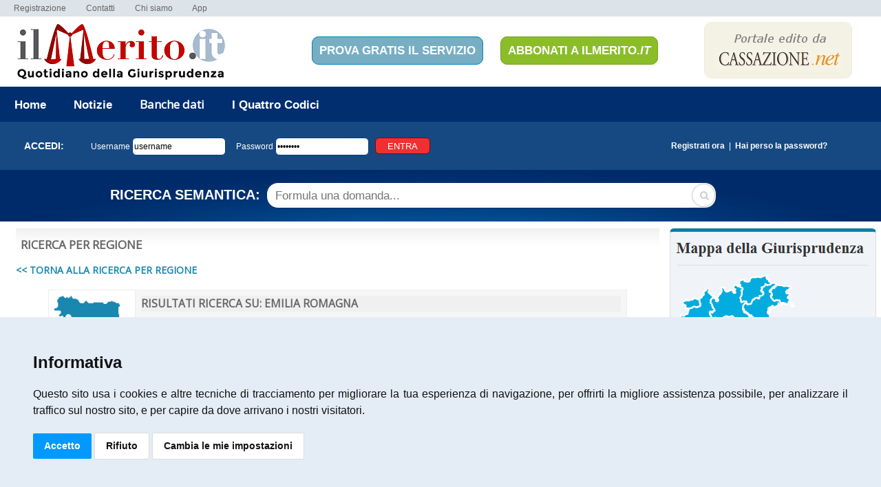

--- FILE ---
content_type: text/html; charset=ISO-8859-1
request_url: https://www.ilmerito.it/index.php?pag_id=65&idr=5&keywords=&cerca_tipo=2&cerca_in=1&id_argomento=0&sdc=&edc=&id_arg=&pg=5
body_size: 6337
content:
<!DOCTYPE html>
<html>
<head>
<meta http-equiv="Content-Type" content="text/html; charset=iso-8859-1">
<meta name="google-site-verification" content="Yfl-AtTSYkmIU-zwoaBZE5QxCECp2CWYSUZlJRWcbMs" />
<meta name="author" content="ilMerito.it">
<meta name="copyright" content="Copyright (c) 2014-2026 by ilMerito.it">
<meta name="keywords" content="Sentenze, Massime, Merito, Ebook, Banche Dati">
<meta name="description" content="ilMerito.it - Massime e Sentenze di Merito">
<title>ilMerito.it - Massime e Sentenze di Merito</title>
<link href="https://fonts.googleapis.com/css?family=Open+Sans" rel="stylesheet" type="text/css">
<link rel="StyleSheet" href="style/style.css?2.0" type="text/css">
<script language="JavaScript" src="js/scripts.js?2.0"></script>
<!-- Cookie Consent -->
<script type="text/javascript" src="https://www.ilmerito.it/js/cookie-consent.js" charset="UTF-8"></script>
<script type="text/javascript" charset="UTF-8">
document.addEventListener('DOMContentLoaded', function () {
cookieconsent.run({"notice_banner_type":"headline","consent_type":"express","palette":"light","language":"it","page_load_consent_levels":["strictly-necessary"],"notice_banner_reject_button_hide":false,"preferences_center_close_button_hide":false,"page_refresh_confirmation_buttons":false,"website_name":"ilMerito.it","website_privacy_policy_url":"https://www.ilmerito.it/informativa-cookie.html"});
});
</script>

<!-- Unnamed script -->
<!-- Global site tag (gtag.js) - Google Analytics -->
<script async src="https://www.googletagmanager.com/gtag/js?id=G-10M857E4NH"></script>
<script>
  window.dataLayer = window.dataLayer || [];
  function gtag(){dataLayer.push(arguments);}
  gtag('js', new Date());
  gtag('config', 'G-10M857E4NH');
</script>
<!-- end of Unnamed script-->
<!-- End Cookie Consent -->
</head>
<body bgcolor="#ffffff"  marginwidth="0" marginheight="0" leftmargin="0" topmargin="0">
<center>


<table bgcolor="#ffffff" width="1280" cellpadding="0" cellspacing="0" class="linksopralogo">
 <tr>
  <td colspan="4" bgcolor="#DCE3E9">
	  <ul class="menu-header" style="margin:4px 0 4px 20px;padding:0px;">
		  <li><a href="/registrazione.html">Registrazione</a></li>
		  <li>&nbsp;</li>
		  <li><a href="/contatti.html">Contatti</a></li>
		  <li>&nbsp;</li>
		  <li><a href="/chi-siamo.html">Chi siamo</a></li>
		  <li>&nbsp;</li>
		  <li><a href="/index.php?pag_id=110">App</a></li>
	  </ul>
  </td>
 </tr>
 <tr>
  <td width="400" height="100"><img src="/images/logo-merito.png" style="margin-left:20px"></td>
  <td align="right">
  
  <a href="/registrazione.html" style="border:1px solid #0083BA;border-radius:10px;padding:10px;background:#77AEC3;color:#fff;font-size:17px"><b>PROVA GRATIS IL SERVIZIO</b></a>
  
  </td>
  <td align="center">
  
  <a href="/abbonamenti.html" style="border:1px solid #7AA323;border-radius:10px;padding:10px;background:#8BBD28;color:#fff;font-size:17px"><b>ABBONATI A ILMERITO.<i>IT</i></b></a>
  
  </td>
  <td width="300" align="center">
  
  <a href="https://www.cassazione.net" target="_blank"><img src="/images/edito-cassazione.jpg" style="border:1px solid #EFECD7;border-radius:10px;"></a>
  
  </td>
 </tr>
</table>

<table width="1280" cellpadding="0" cellspacing="0" class="titolobianco" style="background:#012E6F;">
 <tr>
  <td width="100%">
	<ul class="menu-header2" style="font-family: 'Open Sans', sans-serif;margin:0px;padding:14px;">
		<li><a href="/index.php">Home</a></li>
		<li>&nbsp;</li>
		<li><a href="/merito.html">Notizie</a></li>
		<li>&nbsp;</li>
		<li style="padding-top:14px;padding-bottom:14px" onMouseOver="this.style.background='#2366D1';document.getElementById('vocimenu1').style.display='';" onMouseOut="this.style.background='#012E6F';document.getElementById('vocimenu1').style.display = 'none';"><b>Banche dati</b>
			<div id="vocimenu1" class="vocimenu" style="position:absolute;display:none;margin-top:14px;margin-left:180px;width:260px;border:1px solid #ddd;border-radius:0px 0px 8px 8px;">
				<div><a href="/bancadati/sso-redirect.php?next=ricerca-merito" style="color:#333">Ricerca Giurisprudenza di Merito</a></div>
				<div><a href="/bancadati/sso-redirect.php?next=ricerca-semantica" style="color:#333;font-weight:normal;">Ricerca con Intelligenza Artificiale</a></div>
				<div><a href="/bancadati/index.php?pag_id=141" style="color:#333;font-weight:normal;">Mappa della Giurisprudenza</a></div>
				<div><a href="/bancadati/sso-redirect.php?next=ricerca-generale" style="color:#333;font-weight:normal;">Ricerca Generale</a></div>
				<div><a href="/bancadati/sso-redirect.php?next=ricerche-salvate" style="color:#333">Ricerche Salvate</a></div>
				<div><a href="/bancadati/" style="color:#333;font-weight:normal;">Ricerca Sentenze Massimate</a></div>
			</div>
		</li>
		<li>&nbsp;</li>
		<li><a href="/i-4-codici.html">I Quattro Codici</a></li>
		<li>&nbsp;</li>
		
	</ul>
  </td>
 </tr>
  <tr>
  <td height="40" class="titoloblu">

<table width="100%" height="70" cellpadding="4" cellspacing="0" align="left" class="titoloblu" bgcolor="#164982">
	<tr>
		<td width="10%" align="center">
			<form action="/login/login.php" method="post">
			<big><b>ACCEDI:</b></big>
		</td>
		<td>
				<input type="hidden" name="redirect_url" value="aW5kZXgucGhwP3BhZ19pZD02NQ==">
				Username <input type="text" name="uname" value="username" id="text" onfocus="if(this.value=='username') {this.value = '';}" onblur="if(this.value=='') {this.value='username';}">&nbsp;&nbsp;
				&nbsp; Password <input type="password" name="pwd" value="password" id="text" onfocus="if(this.value=='password') {this.value = '';}" onblur="if(this.value=='') {this.value='password';}">&nbsp;&nbsp;
				<!--<input type="text" name="codice_di_prova" maxlength="12" value="cod. demo (opzionale)" id="text" onfocus="if(this.value=='cod. demo (opzionale)') {this.value = '';}" onblur="if(this.value=='') {this.value='cod. demo (opzionale)';}">-->
				<input type="submit" name="" value="ENTRA" id="button">&nbsp;
			</form>
		</td>
		<td align="center" width="30%"> <a href="/index.php?pag_id=61">Registrati ora</a>&nbsp; | &nbsp;<a href="/index.php?pag_id=63&act=invio_password">Hai perso la password?</a></td>
	</tr>
</table>

  </td>
 </tr>
 <tr>
  <td height="75" align="center" style="background:#012E6F url('/images/barrahomeblu.jpg') center top;">

  <table width="100%" class="titolobianco"">
<tr>
	<td width="380" align="right"><big><b>RICERCA SEMANTICA:</b></big>&nbsp;</td>
	<td>
	<form action="/bancadati/sso-redirect.php" method="post">
		<input type="hidden" name="cerca_tipo" value="search-semantica">
		<!--
		<input type="hidden" name="cerca_tipo" value="search">
		<input type="hidden" name="cerca_tipo" value="search-merito">
		-->
		<div class="box-ricercasemantica">
		<input type="text" name="keywords" value="" placeholder="Formula una domanda..." class="text-ricercasemantica" required>
		<input type="submit" name="cerca" value="CERCA" class="submit-ricercasemantica">
		</div>
	</form>
	</td>
</tr>
</table>


  </td>
 </tr>
 <tr>
  <td height="10" bgcolor="#ffffff"></td>
 </tr>
</table>


<table border="0" bgcolor="#ffffff" cellpadding="0" cellspacing="0">
<tr>
<td valign="top">
<table width="965" bgcolor="#ffffff" cellpadding="0" cellspacing="0" class="testomaxi">
 <tr>
  <td width="15">&nbsp;</td>
  <td width="935" valign="top">

   <div class="titolo_riquadro"><h1 id="titolorosso"><font color="#666666">&nbsp;RICERCA PER REGIONE</h1></div>

	<div style="margin:2px"></div>

<a href="index.php?pag_id=134&idr=5&keywords=&cerca_tipo=2&cerca_in=1&id_argomento=0&id_arg=0&da_gg=&da_mm=&da_yy=&a_gg=&a_mm=&a_yy=&is_regionale=1&cerca=1" style="color:#1987AF"><b><< TORNA ALLA RICERCA PER REGIONE</b></a><br><br>
<table width="90%" cellpadding="8" align="center" cellspacing="1" style="background:#eee;font-size:13px;line-height:1.5;">
<tr><td width="100" bgcolor="#ffffff" rowspan="100%" align="center"><img src="/images/regioni/8.png" height="60"></td><td valign="top" bgcolor="#f6f6f6"><div style="background:#f0f0f0;margin-bottom:15px;"><big><b>RISULTATI RICERCA SU: EMILIA ROMAGNA</b></big></div>
&nbsp; &nbsp;<font color="#666666">Ente emanante:</font> <i>TAR, MERITO, CTP/CTR</i><br>
</td></tr></table>
<br><br>
<font class="salto_pagina"><b>Pagina 5 di 52 di 512 risultati</b></font><br><br>
<div style="margin-top: 10px;margin-bottom:10px;"></div>

<table width="100%" cellpadding="0" cellspacing="0">
<tr>
 <td width="100" valign="top">
	<img src="images/thumb/foto_16_3735.jpg" width="200" height="140" class="thumb_sezione" align="right">

 </td>
 <td valign="top">
	<div style="width:150px;padding:0px;margin-bottom:6px;padding-left:10px;padding-right:10px;background:#c00000;color:#fff;font-size:18px;"><b>IN ESCLUSIVA</b></div>

	

	<h1 id="titolomedio"><a href="locazione-di-nove-anni-per-l-attivita-alberghiera-p53236.html">Locazione di nove anni per l’attività alberghiera ...</a></h1>
	<!--<div class="sottotitolomedio"></div>-->
	
	<div class="testodata"><font style="font-size:15px;color:#c00000"><b></font></b> - MERCOLEDI' 26 GIUGNO 2024</div>
	<div class="testodata"><font class="autore">di <b>GIULIA PROVINO</b></font></div>
	
 </td>
</tr>
</table>
<div style="margin-top:10px;margin-bottom:10px;border-top:1px dotted #ddd"></div><div style="margin-top: 10px;margin-bottom:10px;"></div>

<table width="100%" cellpadding="0" cellspacing="0">
<tr>
 <td width="100" valign="top">
	<img src="images/thumb/foto_16_3316.jpg" width="200" height="140" class="thumb_sezione" align="right">

 </td>
 <td valign="top">
	<div style="width:150px;padding:0px;margin-bottom:6px;padding-left:10px;padding-right:10px;background:#c00000;color:#fff;font-size:18px;"><b>IN ESCLUSIVA</b></div>

	

	<h1 id="titolomedio"><a href="l-installazione-di-fioriere-che-limita-l-affaccio-p53204.html">L'installazione di fioriere che limita l'affaccio ...</a></h1>
	<!--<div class="sottotitolomedio"></div>-->
	
	<div class="testodata"><font style="font-size:15px;color:#c00000"><b></font></b> - LUNEDI' 24 GIUGNO 2024</div>
	<div class="testodata"><font class="autore">di <b>REMO BRESCIANI</b></font></div>
	
 </td>
</tr>
</table>
<div style="margin-top:10px;margin-bottom:10px;border-top:1px dotted #ddd"></div><div style="margin-top: 10px;margin-bottom:10px;"></div>

<table width="100%" cellpadding="0" cellspacing="0">
<tr>
 <td width="100" valign="top">
	<img src="images/thumb/foto_14_3211.jpg" width="200" height="140" class="thumb_sezione" align="right">

 </td>
 <td valign="top">
	<div style="width:150px;padding:0px;margin-bottom:6px;padding-left:10px;padding-right:10px;background:#c00000;color:#fff;font-size:18px;"><b>IN ESCLUSIVA</b></div>

	

	<h1 id="titolomedio"><a href="il-concedente-risarcisce-l-utilizzatore-per-il-ritardo-nella-riparazione-del-furgone-in-leasing-p52919.html">Il concedente risarcisce l'utilizzatore per il ritardo nella riparazione del furgone in leasing</a></h1>
	<!--<div class="sottotitolomedio"></div>-->
	
	<div class="testodata"><font style="font-size:15px;color:#c00000"><b></font></b> - GIOVEDI' 23 MAGGIO 2024</div>
	<div class="testodata"><font class="autore">di <b>GIULIA PROVINO</b></font></div>
	
 </td>
</tr>
</table>
<div style="margin-top:10px;margin-bottom:10px;border-top:1px dotted #ddd"></div><div style="margin-top: 10px;margin-bottom:10px;"></div>

<table width="100%" cellpadding="0" cellspacing="0">
<tr>
 <td width="100" valign="top">
	<img src="images/thumb/foto_14_3569.jpg" width="200" height="140" class="thumb_sezione" align="right">

 </td>
 <td valign="top">
	<div style="width:150px;padding:0px;margin-bottom:6px;padding-left:10px;padding-right:10px;background:#c00000;color:#fff;font-size:18px;"><b>IN ESCLUSIVA</b></div>

	

	<h1 id="titolomedio"><a href="addio-multa-perche-la-prefettura-si-costituisce-a-meno-di-dieci-giorni-dall-udienza-p52405.html">Addio multa perché la prefettura si costituisce a meno di dieci giorni dall'udienza</a></h1>
	<!--<div class="sottotitolomedio"></div>-->
	
	<div class="testodata"><font style="font-size:15px;color:#c00000"><b></font></b> - LUNEDI' 25 MARZO 2024</div>
	<div class="testodata"><font class="autore">di <b>DARIO FERRARA</b></font></div>
	<div class="contributo">(<i>Sentenza depositata il 21 marzo 2024</i>)</div>
 </td>
</tr>
</table>
<div style="margin-top:10px;margin-bottom:10px;border-top:1px dotted #ddd"></div><div style="margin-top: 10px;margin-bottom:10px;"></div>

<table width="100%" cellpadding="0" cellspacing="0">
<tr>
 <td width="100" valign="top">
	<img src="images/thumb/foto_16_3089.jpg" width="200" height="140" class="thumb_sezione" align="right">

 </td>
 <td valign="top">
	<div style="width:150px;padding:0px;margin-bottom:6px;padding-left:10px;padding-right:10px;background:#c00000;color:#fff;font-size:18px;"><b>IN ESCLUSIVA</b></div>

	

	<h1 id="titolomedio"><a href="cade-la-delibera-che-approva-il-bilancio-se-manca-p52377.html">Cade la delibera che approva il bilancio se manca ...</a></h1>
	<!--<div class="sottotitolomedio"></div>-->
	
	<div class="testodata"><font style="font-size:15px;color:#c00000"><b></font></b> - GIOVEDI' 21 MARZO 2024</div>
	<div class="testodata"><font class="autore">di <b>REMO BRESCIANI</b></font></div>
	
 </td>
</tr>
</table>
<div style="margin-top:10px;margin-bottom:10px;border-top:1px dotted #ddd"></div><div style="margin-top: 10px;margin-bottom:10px;"></div>

<table width="100%" cellpadding="0" cellspacing="0">
<tr>
 <td width="100" valign="top">
	<img src="images/thumb/foto_15_3096.jpg" width="200" height="140" class="thumb_sezione" align="right">

 </td>
 <td valign="top">
	<div style="width:150px;padding:0px;margin-bottom:6px;padding-left:10px;padding-right:10px;background:#c00000;color:#fff;font-size:18px;"><b>IN ESCLUSIVA</b></div>

	

	<h1 id="titolomedio"><a href="l-assicurazione-risarcisce-i-mancati-guadagni-fino-alla-pensione-se-il-pedone-investito-perde-il-posto-p52094.html">L'assicurazione risarcisce i mancati guadagni fino alla pensione se il pedone investito perde il posto</a></h1>
	<!--<div class="sottotitolomedio"></div>-->
	
	<div class="testodata"><font style="font-size:15px;color:#c00000"><b></font></b> - GIOVEDI' 22 FEBBRAIO 2024</div>
	<div class="testodata"><font class="autore">di <b>DARIO FERRARA</b></font></div>
	<div class="contributo">(<i>Sentenza depositata il 2 gennaio 2024</i>)</div>
 </td>
</tr>
</table>
<div style="margin-top:10px;margin-bottom:10px;border-top:1px dotted #ddd"></div><div style="margin-top: 10px;margin-bottom:10px;"></div>

<table width="100%" cellpadding="0" cellspacing="0">
<tr>
 <td width="100" valign="top">
	<img src="images/thumb/foto_6_3205.jpg" width="200" height="140" class="thumb_sezione" align="right">

 </td>
 <td valign="top">
	<div style="width:150px;padding:0px;margin-bottom:6px;padding-left:10px;padding-right:10px;background:#c00000;color:#fff;font-size:18px;"><b>IN ESCLUSIVA</b></div>

	

	<h1 id="titolomedio"><a href="la-causa-si-vince-anche-con-la-perizia-stragiudiziale-contestata-da-controparte-perche-e-prova-atipica-p51950.html">La causa si vince anche con la perizia stragiudiziale contestata da controparte perché è prova atipica</a></h1>
	<!--<div class="sottotitolomedio"></div>-->
	
	<div class="testodata"><font style="font-size:15px;color:#c00000"><b></font></b> - GIOVEDI' 08 FEBBRAIO 2024</div>
	<div class="testodata"><font class="autore">di <b>DARIO FERRARA</b></font></div>
	<div class="contributo">(<i>Sentenza depositata il 16 gennaio 2024</i>)</div>
 </td>
</tr>
</table>
<div style="margin-top:10px;margin-bottom:10px;border-top:1px dotted #ddd"></div><div style="margin-top: 10px;margin-bottom:10px;"></div>

<table width="100%" cellpadding="0" cellspacing="0">
<tr>
 <td width="100" valign="top">
	<img src="images/thumb/foto_8_3296.jpg" width="200" height="140" class="thumb_sezione" align="right">

 </td>
 <td valign="top">
	<div style="width:150px;padding:0px;margin-bottom:6px;padding-left:10px;padding-right:10px;background:#c00000;color:#fff;font-size:18px;"><b>IN ESCLUSIVA</b></div>

	

	<h1 id="titolomedio"><a href="il-difensore-d-ufficio-puo-ottenere-il-compenso-all-erario-senza-provare-le-ricerche-dell-irreperibile-p51606.html">Il difensore d'ufficio può ottenere il compenso all'erario senza provare le ricerche dell'irreperibile</a></h1>
	<!--<div class="sottotitolomedio"></div>-->
	
	<div class="testodata"><font style="font-size:15px;color:#c00000"><b></font></b> - MERCOLEDI' 20 DICEMBRE 2023</div>
	<div class="testodata"><font class="autore">di <b>GIULIA PROVINO</b></font></div>
	
 </td>
</tr>
</table>
<div style="margin-top:10px;margin-bottom:10px;border-top:1px dotted #ddd"></div><div style="margin-top: 10px;margin-bottom:10px;"></div>

<table width="100%" cellpadding="0" cellspacing="0">
<tr>
 <td width="100" valign="top">
	<img src="images/thumb/foto_8_3159.jpg" width="200" height="140" class="thumb_sezione" align="right">

 </td>
 <td valign="top">
	<div style="width:150px;padding:0px;margin-bottom:6px;padding-left:10px;padding-right:10px;background:#c00000;color:#fff;font-size:18px;"><b>IN ESCLUSIVA</b></div>

	

	<h1 id="titolomedio"><a href="l-accettazione-tacita-dell-eredita-si-puo-desumere-p51267.html">L'accettazione tacita dell'eredità si può desumere...</a></h1>
	<!--<div class="sottotitolomedio"></div>-->
	
	<div class="testodata"><font style="font-size:15px;color:#c00000"><b></font></b> - MARTEDI' 14 NOVEMBRE 2023</div>
	<div class="testodata"><font class="autore">di <b>REMO BRESCIANI</b></font></div>
	
 </td>
</tr>
</table>
<div style="margin-top:10px;margin-bottom:10px;border-top:1px dotted #ddd"></div><div style="margin-top: 10px;margin-bottom:10px;"></div>

<table width="100%" cellpadding="0" cellspacing="0">
<tr>
 <td width="100" valign="top">
	<img src="images/thumb/foto_14_3300.jpg" width="200" height="140" class="thumb_sezione" align="right">

 </td>
 <td valign="top">
	<div style="width:150px;padding:0px;margin-bottom:6px;padding-left:10px;padding-right:10px;background:#c00000;color:#fff;font-size:18px;"><b>IN ESCLUSIVA</b></div>

	

	<h1 id="titolomedio"><a href="meta-colpa-all-automobilista-anche-se-il-ciclista-va-sul-marciapiede-p51069.html">Metà colpa all'automobilista anche se il ciclista va sul marciapiede</a></h1>
	<!--<div class="sottotitolomedio"></div>-->
	
	<div class="testodata"><font style="font-size:15px;color:#c00000"><b></font></b> - LUNEDI' 23 OTTOBRE 2023</div>
	<div class="testodata"><font class="autore">di <b>DARIO FERRARA</b></font></div>
	
 </td>
</tr>
</table>
<div style="margin-top:10px;margin-bottom:10px;border-top:1px dotted #ddd"></div>
<br>
<div style="margin:0;padding:1px;border-top:1px solid #ccc;"></div>
<div class="salto_pagina" style="width:220px;"><b>Pagina 5 di 52</b></div>
<div class="salto_pagina">&nbsp;<a href="index.php?pag_id=65&idr=5&keywords=&cerca_tipo=2&cerca_in=1&id_argomento=0&sdc=&edc=&id_arg=0&pg=1"><b>1</b></a>&nbsp;</div>
<div class="salto_pagina">&nbsp;<a href="index.php?pag_id=65&idr=5&keywords=&cerca_tipo=2&cerca_in=1&id_argomento=0&sdc=&edc=&id_arg=0&pg=2"><b>2</b></a>&nbsp;</div>
<div class="salto_pagina">&nbsp;<a href="index.php?pag_id=65&idr=5&keywords=&cerca_tipo=2&cerca_in=1&id_argomento=0&sdc=&edc=&id_arg=0&pg=3"><b>3</b></a>&nbsp;</div>
<div class="salto_pagina">&nbsp;<a href="index.php?pag_id=65&idr=5&keywords=&cerca_tipo=2&cerca_in=1&id_argomento=0&sdc=&edc=&id_arg=0&pg=4"><b>4</b></a>&nbsp;</div>
<div class="salto_pagina" style="background-color:#CED8E9;">&nbsp;5&nbsp;</div>
<div class="salto_pagina" style="width:30px;"><a href="index.php?pag_id=65&idr=5&keywords=&cerca_tipo=2&cerca_in=1&id_argomento=0&sdc=&edc=&id_arg=0&pg=6">&raquo;</div>
<div class="salto_pagina" style="width:60px;"><a href="index.php?pag_id=65&idr=5&keywords=&cerca_tipo=2&cerca_in=1&id_argomento=0&sdc=&edc=&id_arg=0&pg=52">Ultima</a></div>

<br />
<div style="margin:0;padding:1px;border-bottom:1px solid #ccc;"></div><br />


	<br><br>
  </td>
  <td width="15">&nbsp;</td>
 </tr>
</table></td>
<td valign="top">
<table width="300" bgcolor="#ffffff" cellpadding="0" cellspacing="0" class="testonormale">
 <tr>
  <td width="100%">

<table width="100%" cellpadding="0" cellspacing="0" style="background:#F0F3F8;border:1px solid #ddd;border-top:5px solid #0680A5;border-radius:6px;">
	<tr>
		<td>
			<img src="/images/label-mappa.png" align="center" style="margin:7px">
			<div style="margin:0px 10px 10px 10px;border-top:1px solid #ddd"></div>
		</td>
	</tr>
	<tr>
		<td valign="top" align="center" height="330"><a href="/bancadati/index.php?pag_id=141" title="Clicca per ricercare la giurisprudenza per città!"><img src="/images/cartina-italia.png"></a></td>
	</tr>
</table>
	<br>

<table width="100%" cellpadding="0" cellspacing="0" class="testonormale" style="border:1px solid #ddd;border-top:5px solid #0680A5;border-radius:6px;">
	<tr>
		<td>
			<img src="/images/label-i4codici.png" style="margin:7px">
			<div style="margin:0px 10px 10px 10px;border-top:1px solid #ddd"></div>
		</td>
	</tr>
	<tr>
		<td valign="top" height="140">
				<div class="box-dx" style="border-bottom:1px solid #ddd;">
					Consulta online i Quattro Codici annotati in tempo reale con le massime e le sentenze di <font color="#C00000"><b>Merito</b></font>, <font color="#C00000"><b>Tar</b></font> e della <font color="#C00000"><b>Corte di Giustizia Tributaria</b></font>.<br><br>
				</div>

				<div class="box-dx" style="border-bottom:1px solid #ddd;">
				<i>Codice Civile, Codice di Procedura Civile, Codice Penale, Codice di Procedura Penale, Norme di attuazione e coordinamento, Costituzione italiana</i><br><br>
				</div>
				<center><a href="/i-4-codici.html" title="Consulta i Quattro Codici annotati"><img src="/images/4codici.png"></a></center>

				<div class="box-dx">
					<a href="/i-4-codici.html" title="Consulta i Quattro Codici annotati">
					<table width="100%" height="35" cellpadding="2" cellspacing="1" style="background:#E0E0E0;font-size:16px;color:#B30600;">
					<tr bgcolor="#F0F0F0" onMouseOver="this.style.background='#FFFFFF';" onMouseOut="this.style.background='#F0F0F0';" >
					<td>&nbsp;<b>CONSULTA I QUATTRO CODICI</b></td><td width="12"><img src="/images/frecciarossa.gif" align="right"></td>
					</tr>
					</table>
					</a>
				</div>
		</td>
	</tr>
</table>
	<br>

<!--
<table width="100%" cellpadding="0" cellspacing="0" style="background:#F0F3F8;border:1px solid #ddd;border-top:5px solid #0680A5">
	<tr>
		<td>
			<img src="/images/label-approfondimento.png" style="margin:7px">
			<div style="margin:0px 10px 10px 10px;border-top:1px solid #ddd"></div>
		</td>
	</tr>
	<tr>
		<td valign="top" height="200">

			

			<table width="100%" cellpadding="0" cellspacing="10">
			<tr>
			 <td valign="top">
				<h1 id="titolomini"><a href="../-p.html"></a></h1>
			 </td>
			 <td width="90" align="right" valign="top">
				
			 </td>
			</tr>
			<tr>
				<td colspan="2">
				<div class="sottotitolomini"></div>
				<div class="testodata">GIOVEDI' 01 GENNAIO 1970</div>
				<div class="autore">di <b>REDAZIONE</b></div>
				</td>
			</tr>
			</table>

			<div class="box-dx" style="border-top:1px solid #ddd">
			<br>
				<a href="/approfondimento.html" title="Consulta altri articoli di approfondimento">
				<table width="100%" height="35" cellpadding="2" cellspacing="1" style="background:#E0E0E0;font-size:16px;color:#666;">
				<tr bgcolor="#F0F0F0" onMouseOver="this.style.background='#FFFFFF';" onMouseOut="this.style.background='#F0F0F0';" >
				<td>&nbsp;<b>ALTRI APPROFONDIMENTI</b></td><td width="12"><img src="/images/freccia.png" align="right"></td>
				</tr>
				</table>
				</a>
			</div>
		</td>
	</tr>
</table>
-->
	<br>
	
<!--
<table width="100%" cellpadding="0" cellspacing="0" style="border:1px solid #ddd;border-top:5px solid #0680A5">
	<tr>
		<td>
			<img src="/images/label-volume.png" style="margin:7px">
			<div style="margin:0px 10px 10px 10px;border-top:1px solid #ddd"></div>
		</td>
	</tr>
	<tr>
		<td valign="top" height="200">

		</td>
	</tr>
</table>
-->
	<br>


	<br>

<!--
<table width="100%" cellpadding="0" cellspacing="0" style="border:1px solid #ddd;border-top:5px solid #0680A5">
	<tr>
		<td>
			<img src="/images/label-novita.png" style="margin:7px">
			<div style="margin:0px 10px 10px 10px;border-top:1px solid #ddd"></div>
		</td>
	</tr>
	<tr>
		<td valign="top" height="400">

		</td>
	</tr>
</table>
-->
	<br>

	</td>
 </tr>
<!--
 </tr>
  <tr>
  <td width="100%" height="5"></td>
 </tr>
 <tr>
  <td width="100%">



	</td>
 </tr>
  <tr>
  <td width="100%" height="5"></td>
 </tr>
-->
</table></td>
</tr>
</table>
<table width="1280" cellpadding="0" cellspacing="0" class="testofooter" style="background:#D6DDE5 url('images/bg-footer.png') repeat-x;">
 <tr>
  <td width="100%" colspan="4" height="5" bgcolor="#C50900"></td>
 </tr>
 <tr>
  <td width="100%" colspan="4" height="25"></td>
 </tr>
 <tr>
  <td height="200" width="25%" valign="top" style="padding-left:20px;padding-right:20px;border-right:1px solid #aaa">
	  <img src="/images/logo-footer.gif" width="190"><br><br>
	  <b>Cassazione s.r.l.</b><br>
	  P.iva: 06810661006<br>
	  Iscritta al R.E.A. di Roma al n. 994487<br>
	  Sede legale: via Antonio Garbasso, 19<br>
	  00146 Roma (RM)<br><br>
	  <b>Servizio clienti:</b><br>
	  Tel: 06 69922624<br>
	  Fax: 06 69781790<br>
	  Email: <a href="mailto:info@cassazione.net"><u>info@cassazione.net</u></a>
	  <br><br><br>

  </td>
  <td width="20%" valign="top" style="padding-left:20px;padding-right:20px;border-right:1px solid #aaa">

	<div class="titoloriquadromini">Aree Tematiche</div>
	  <ul id="footer">
		  <li><a href="/merito-civile.html">CIVILE</a></li>
		  <li><a href="/merito-penale.html">PENALE</a></li>
		  <li><a href="/tributario.html">TRIBUTARIO</a></li>
		  <li><a href="amministrativo.html">AMMINISTRATIVO</a></li>
		  <li><a href="/approfondimento-dell-esperto.html">L'APPROFONDIMENTO DELL'ESPERTO</a></li>
		  <li><a href="/bancadati/">AREE TEMATICHE</a></li>
	  </ul>

  </td>
  <td width="26%" valign="top" style="padding-left:20px;padding-right:20px;border-right:1px solid #aaa">

	<div class="titoloriquadromini">Mappa della Giurisprudenza</div><br>
	<center><a href="/bancadati/index.php?pag_id=141" title="Clicca per ricercare la giurisprudenza per città!!"><img src="/images/cartina-italia-mini.png"></a></center>

  </td>
  <td width="29%" valign="top" style="padding-left:20px;padding-right:20px;">

	<div class="titoloriquadromini">il Merito.it</div><br>
	  <b>IL PORTALE DELLE SENTENZE DI TUTTE<BR> LE REGIONI D'ITALIA</b>
	  <!--
	  <br><br>
	  <br><br>
	  <a href="/abbonamenti.html" title="Abbonati al Merito"><img src="/images/abbonati-header.png"></a><br>-->

  </td>
 </tr>
 <tr>
  <td align="center" colspan="3" height="50" bgcolor="#002B6A" class="testofooterbianco">Copyright © 2025 Cassazione s.r.l. - tutti i diritti riservati - ISSN: 2532-8700</td>
  <td align="center" bgcolor="#002B6A" class="testofooterbianco"><a href="/informativa-cookie.html" style="color:#fff">Informativa sull'uso dei cookie</a>&nbsp;&nbsp;|&nbsp;&nbsp;<a href="/informativa-privacy.html" style="color:#fff">Informativa privacy</a>&nbsp;</td>
<!--
  <td bgcolor="#C50900" align="right" class="testofooterbianco"><a href="#"><img src="/images/icon-round-fb.gif" align="right" hspace="5" title="Seguici su Facebook"></a> <a href="#" title="Seguici su Twitter"><img src="/images/icon-round-tw.gif" hspace="5" align="right"></a> Seguici su: </td>
-->
 </tr>
</table>
<font color="#ffffff">Pagina generata in 0.109 sec</font>
</body>
</html>


--- FILE ---
content_type: application/javascript
request_url: https://www.ilmerito.it/js/scripts.js?2.0
body_size: 2009
content:
/*																																*/
/*	<scripts.js>		(20/04/2004)		Le funzioni JavaScript																*/
/*																																*/


function MM_preloadImages()
{
  d = document;
  if(d.images)
  {
    if(!d.MM_p)
	  d.MM_p = new Array();

    j = d.MM_p.length;
	a = MM_preloadImages.arguments;
	for(i=0; i<a.length; i++)
	{
      if(a[i].indexOf("#") != 0)
	  { d.MM_p[j] = new Image; d.MM_p[j++].src = a[i]; }
	}
  }
}


function NewWin(url, xsize, ysize)
{
  if(url)
  {
    xp = window.screen.width/2-xsize/2;
    yp = window.screen.height/2-ysize/2;
    window.open('http://www.ilmerito.it/'+url,'','resizable=0,scrollbars=0,left='+xp+',top='+yp+',width='+xsize+',height='+ysize);
  }
}

function NewWin2(url, xsize, ysize)
{
  if(url)
  {
    xp = window.screen.width/2-xsize/2;
    yp = window.screen.height/2-ysize/2;
    window.open('http://www.ilmerito.it/'+url,'','resizable=1,scrollbars=1,left='+xp+',top='+yp+',width='+xsize+',height='+ysize);
  }
}

function NewWin3(url, xsize, ysize)
{
  if(url)
  {
    xp = window.screen.width/2-xsize/2;
    yp = window.screen.height/2-ysize/2;
    window.open(url,'','resizable=1,scrollbars=1,left='+xp+',top='+yp+',width='+xsize+',height='+ysize);
  }
}

function restore_img(nn, images)
{
  document.images[nn].src = '../images/link_' + images + '.gif';
  rollover.src = '../images/home_mini.jpg';
}


function change_img(nn, images)
{
  document.images[nn].src = '../images/link_' + images + '2.gif';
  rollover.src = '../images/' + images + '_mini.jpg';
}


function checkForm_nuovo_utente()
{
 aa = document.nuovo_utente;
 errore = 0;
 for(n=0; n<11; n++)
 {
  if(aa.elements[n].value < 2 && n != 1)
  { errore = 1; }
 }
 if(!errore)
 {
  return true
 }
 else
 {
  alert("Attenzione! Uno o più campi sono incompleti.");
 }
 return false;
}


function checkForm_profilo_old()
{
 aa = document.profilo;
 if(aa.username.value.length > 3 && aa.nome.value.length > 1 && aa.cognome.value.length > 1 && aa.citta.value.length > 1 && aa.cap.value.length > 1 && aa.email.value.length > 1 && aa.professione.value.length > 1)
 {
  return true;
 }
 else
 {
  alert("Tutti i campi contrassegnati con un asterisco sono obbligatori!");
  return false;
 }
}

function checkForm_profilo()
{
 aa = document.profilo;
 if(aa.username.value.length > 3 && aa.nome.value.length > 1 && aa.cognome.value.length > 1 && aa.citta.value.length > 1 && aa.email.value.length > 1)
 {
  return true;
 }
 else
 {
  alert("Tutti i campi contrassegnati con un asterisco sono obbligatori!");
  return false;
 }
}

function checkForm_abbonamento()
{
 aa = document.dati_fattura;
 if(aa.rag_sociale.value.length > 1 && aa.part_iva.value.length > 1 && aa.indirizzo.value.length > 1 && aa.cap.value.length > 1 && aa.localita.value.length > 1)
 {
  return true;
 }
 else
 {
  alert("E' obbligatorio compilare tutti i campi!");
  return false;
 }
}


function checkForm_abbonamento2()
{
 aa = document.dati_fattura;

 if(aa.identificativo.options[aa.identificativo.options.selectedIndex].value > 1)
 {
   if(aa.identificativo.options[aa.identificativo.options.selectedIndex].value == 2 && aa.codice_ufficio.value.length < 2)
   {
	 alert("Devi indicare il Codice destinatario!"); return false;
   }
   else if(aa.identificativo.options[aa.identificativo.options.selectedIndex].value == 3 && aa.pec_sdi.value.length < 2)
   {
	 alert("Devi indicare un indirizzo PEC!"); return false;
   }
 }

 if(aa.rag_sociale.value.length > 1 && (aa.part_iva.value.length > 1 || aa.cod_fiscale.value.length > 1) && aa.indirizzo.value.length > 1 && aa.cap.value.length > 1 && aa.localita.value.length > 1)
 {
  return true;
 }
 else
 {
  alert("E' obbligatorio compilare tutti i campi!");
  return false;
 }
}


function isAlphanumeric(str) {
    var regex = /^(?=.*[A-Za-z])(?=.*\d)/;
    return regex.test(str);
}


function checkForm_cambio_password()
{
 aa = document.cambio_password;
 if(aa.pwd_attuale.value.length > 1 && aa.pwd_nuova.value.length > 1 && aa.pwd_conferma.value.length > 1)
 {
  if(aa.pwd_nuova.value.length == aa.pwd_conferma.value.length)
  {
   return true;
  }
  else
  {
   alert("I campi relativi alla nuova password e alla conferma non coincidono!");
  }
 }
 else
 {
  alert("I campi sono tutti obbligatori!");
 }
 return false;
}


function checkForm_reset_password()
{
 aa = document.reset_password;
 if(aa.pwd_nuova.value.length > 7 && aa.pwd_conferma.value.length > 7)
 {
  if(aa.pwd_nuova.value == aa.pwd_conferma.value)
  {
	// faccio la verifica per vedere se contiene lettere e numeri
	if (isAlphanumeric(aa.pwd_nuova.value))
	{
	  return true;   
	}
	else
	{
	  alert('La nuova password deve contenere insieme lettere e numeri');
	}
  }
  else
  {
   alert("I campi relativi alla nuova password e alla conferma non coincidono!");
  }
 }
 else
 {
  alert("La nuova password deve avere almeno 8 caratteri");
 }
 return false;
}


function sort_users_search(s)
{
  document.search.sort.value = s; document.search.submit();
}


function del_commento(url)
{
 if(confirm('Confermi la cancellazione di questo commento?'))
  location.href=url;
}

/*
*		Funzioni ajax per i menù
*/

 var targetID = "";
 var http = createObject();



 

  /* x informativa cookies */
 function set_cookie_privacy() {
    http.open('get', 'set_cookie_privacy.php');
    http.send(null);
 }

 function add_preferiti(uid, iddoc, idp) {
  if(confirm('Confermi di voler aggiungere questo elemento tra i tuoi preferiti?'))
  {
    http.open('get', 'action.php?act=add_preferiti&uid='+uid+'&idp='+idp+'&id_doc='+iddoc);
    http.send(null);
    /* aggiorno il menù... */
    apri('menu.php?res=parti&iddoc='+iddoc, 'it'+iddoc, 'img'+iddoc);
  }
 }

 function del_preferiti(uid, idp, iddoc) {
  if(confirm('Confermi di voler eliminare questo elemento dai tuoi preferiti?'))
  {
    http.open('get', 'action.php?act=del_preferiti&uid='+uid+'&idp='+idp);
    http.send(null);
    /* aggiorno il menù... */
    apri('menu.php?res=parti&iddoc='+iddoc, 'it'+iddoc, 'img'+iddoc);
  }
 }

 function del_doc_preferiti(uid, idcat, iddoc) {
  if(confirm('Confermi di voler eliminare il Documento dai tuoi preferiti?'))
  {
    http.open('get', 'action.php?act=del_preferiti&uid='+uid+'&id_doc='+iddoc);
    http.send(null);
    /* aggiorno il menù... */
    apri('menu.php?res=preferiti&idcat='+idcat,'itc'+idcat,'imgc'+idcat);
  }
 }

 function apri(url, tID, iID) {
  targetID = tID;
  tree = document.getElementById(targetID);
  image = document.getElementById(iID);

  if(tree.style.display=='')
  {
   tree.style.display = 'none';
   image.src = 'images/plus.png';
   image.alt = 'Visualizza contenuto';
  }
  else
  {
   tree.style.display = '';
   image.src = 'images/minus.png';
   image.alt = 'Nascondi contenuto';

   if(tree.innerHTML == '' || tree.innerHTML == 'loading...')
   {
	if (url.indexOf('?') > 0) url += '&rnd=' + Math.random()*10000;
    else url += '?rnd=' + Math.random()*10000;

    tree.innerHTML = 'loading...';
    http.open('get', url);
    http.onreadystatechange = handleResponse; 
    http.send(null);
   }
  }
 } 

 function handleResponse()
 { 
  if(http.readyState == 4) document.getElementById(targetID).innerHTML = http.responseText; 
 } 

 function createObject()
 {
  var xmlhttp = null;
  try {
    xmlhttp = new XMLHttpRequest();
  } catch(e) {
    try {
        xmlhttp = new ActiveXObject("Msxml2.XMLHTTP");
    } catch(e) {
        xmlhttp = new ActiveXObject("Microsoft.XMLHTTP");
    }
  }
  return xmlhttp;
 }